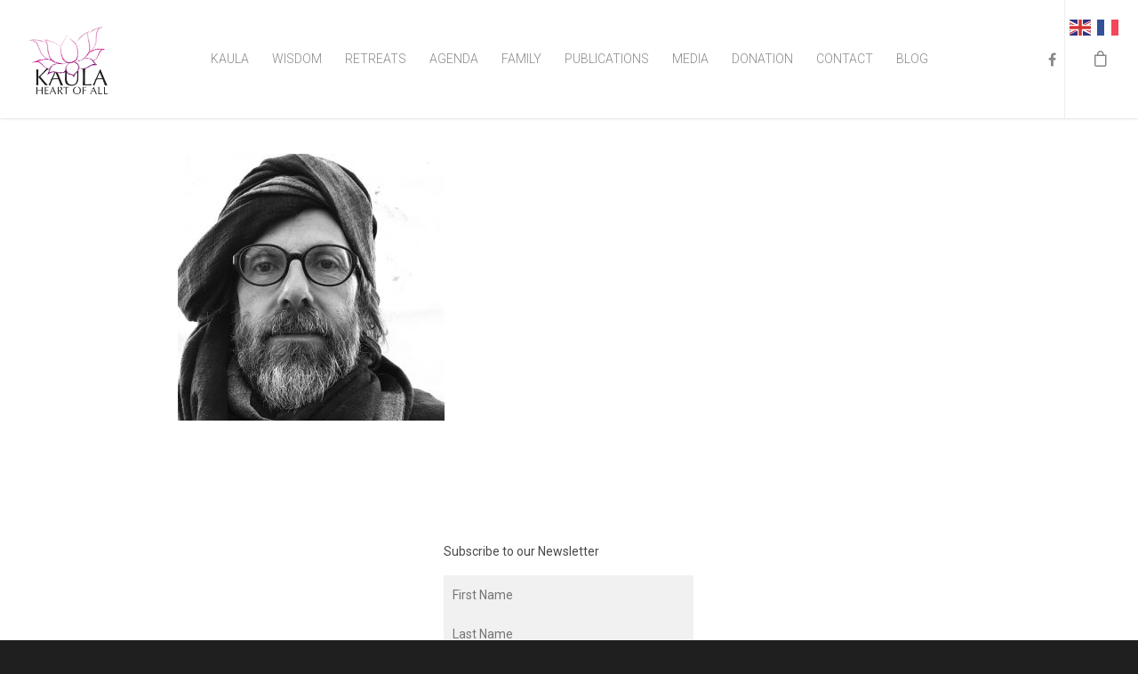

--- FILE ---
content_type: text/html; charset=utf-8
request_url: https://www.google.com/recaptcha/api2/anchor?ar=1&k=6Lfwl2cpAAAAANO2hMMRWF5RjPqJ2HDCTJvhXhBj&co=aHR0cHM6Ly9oZWFydG9mYWxsLmNvbTo0NDM.&hl=en&v=PoyoqOPhxBO7pBk68S4YbpHZ&size=invisible&anchor-ms=20000&execute-ms=30000&cb=gka1hfxzdsft
body_size: 48772
content:
<!DOCTYPE HTML><html dir="ltr" lang="en"><head><meta http-equiv="Content-Type" content="text/html; charset=UTF-8">
<meta http-equiv="X-UA-Compatible" content="IE=edge">
<title>reCAPTCHA</title>
<style type="text/css">
/* cyrillic-ext */
@font-face {
  font-family: 'Roboto';
  font-style: normal;
  font-weight: 400;
  font-stretch: 100%;
  src: url(//fonts.gstatic.com/s/roboto/v48/KFO7CnqEu92Fr1ME7kSn66aGLdTylUAMa3GUBHMdazTgWw.woff2) format('woff2');
  unicode-range: U+0460-052F, U+1C80-1C8A, U+20B4, U+2DE0-2DFF, U+A640-A69F, U+FE2E-FE2F;
}
/* cyrillic */
@font-face {
  font-family: 'Roboto';
  font-style: normal;
  font-weight: 400;
  font-stretch: 100%;
  src: url(//fonts.gstatic.com/s/roboto/v48/KFO7CnqEu92Fr1ME7kSn66aGLdTylUAMa3iUBHMdazTgWw.woff2) format('woff2');
  unicode-range: U+0301, U+0400-045F, U+0490-0491, U+04B0-04B1, U+2116;
}
/* greek-ext */
@font-face {
  font-family: 'Roboto';
  font-style: normal;
  font-weight: 400;
  font-stretch: 100%;
  src: url(//fonts.gstatic.com/s/roboto/v48/KFO7CnqEu92Fr1ME7kSn66aGLdTylUAMa3CUBHMdazTgWw.woff2) format('woff2');
  unicode-range: U+1F00-1FFF;
}
/* greek */
@font-face {
  font-family: 'Roboto';
  font-style: normal;
  font-weight: 400;
  font-stretch: 100%;
  src: url(//fonts.gstatic.com/s/roboto/v48/KFO7CnqEu92Fr1ME7kSn66aGLdTylUAMa3-UBHMdazTgWw.woff2) format('woff2');
  unicode-range: U+0370-0377, U+037A-037F, U+0384-038A, U+038C, U+038E-03A1, U+03A3-03FF;
}
/* math */
@font-face {
  font-family: 'Roboto';
  font-style: normal;
  font-weight: 400;
  font-stretch: 100%;
  src: url(//fonts.gstatic.com/s/roboto/v48/KFO7CnqEu92Fr1ME7kSn66aGLdTylUAMawCUBHMdazTgWw.woff2) format('woff2');
  unicode-range: U+0302-0303, U+0305, U+0307-0308, U+0310, U+0312, U+0315, U+031A, U+0326-0327, U+032C, U+032F-0330, U+0332-0333, U+0338, U+033A, U+0346, U+034D, U+0391-03A1, U+03A3-03A9, U+03B1-03C9, U+03D1, U+03D5-03D6, U+03F0-03F1, U+03F4-03F5, U+2016-2017, U+2034-2038, U+203C, U+2040, U+2043, U+2047, U+2050, U+2057, U+205F, U+2070-2071, U+2074-208E, U+2090-209C, U+20D0-20DC, U+20E1, U+20E5-20EF, U+2100-2112, U+2114-2115, U+2117-2121, U+2123-214F, U+2190, U+2192, U+2194-21AE, U+21B0-21E5, U+21F1-21F2, U+21F4-2211, U+2213-2214, U+2216-22FF, U+2308-230B, U+2310, U+2319, U+231C-2321, U+2336-237A, U+237C, U+2395, U+239B-23B7, U+23D0, U+23DC-23E1, U+2474-2475, U+25AF, U+25B3, U+25B7, U+25BD, U+25C1, U+25CA, U+25CC, U+25FB, U+266D-266F, U+27C0-27FF, U+2900-2AFF, U+2B0E-2B11, U+2B30-2B4C, U+2BFE, U+3030, U+FF5B, U+FF5D, U+1D400-1D7FF, U+1EE00-1EEFF;
}
/* symbols */
@font-face {
  font-family: 'Roboto';
  font-style: normal;
  font-weight: 400;
  font-stretch: 100%;
  src: url(//fonts.gstatic.com/s/roboto/v48/KFO7CnqEu92Fr1ME7kSn66aGLdTylUAMaxKUBHMdazTgWw.woff2) format('woff2');
  unicode-range: U+0001-000C, U+000E-001F, U+007F-009F, U+20DD-20E0, U+20E2-20E4, U+2150-218F, U+2190, U+2192, U+2194-2199, U+21AF, U+21E6-21F0, U+21F3, U+2218-2219, U+2299, U+22C4-22C6, U+2300-243F, U+2440-244A, U+2460-24FF, U+25A0-27BF, U+2800-28FF, U+2921-2922, U+2981, U+29BF, U+29EB, U+2B00-2BFF, U+4DC0-4DFF, U+FFF9-FFFB, U+10140-1018E, U+10190-1019C, U+101A0, U+101D0-101FD, U+102E0-102FB, U+10E60-10E7E, U+1D2C0-1D2D3, U+1D2E0-1D37F, U+1F000-1F0FF, U+1F100-1F1AD, U+1F1E6-1F1FF, U+1F30D-1F30F, U+1F315, U+1F31C, U+1F31E, U+1F320-1F32C, U+1F336, U+1F378, U+1F37D, U+1F382, U+1F393-1F39F, U+1F3A7-1F3A8, U+1F3AC-1F3AF, U+1F3C2, U+1F3C4-1F3C6, U+1F3CA-1F3CE, U+1F3D4-1F3E0, U+1F3ED, U+1F3F1-1F3F3, U+1F3F5-1F3F7, U+1F408, U+1F415, U+1F41F, U+1F426, U+1F43F, U+1F441-1F442, U+1F444, U+1F446-1F449, U+1F44C-1F44E, U+1F453, U+1F46A, U+1F47D, U+1F4A3, U+1F4B0, U+1F4B3, U+1F4B9, U+1F4BB, U+1F4BF, U+1F4C8-1F4CB, U+1F4D6, U+1F4DA, U+1F4DF, U+1F4E3-1F4E6, U+1F4EA-1F4ED, U+1F4F7, U+1F4F9-1F4FB, U+1F4FD-1F4FE, U+1F503, U+1F507-1F50B, U+1F50D, U+1F512-1F513, U+1F53E-1F54A, U+1F54F-1F5FA, U+1F610, U+1F650-1F67F, U+1F687, U+1F68D, U+1F691, U+1F694, U+1F698, U+1F6AD, U+1F6B2, U+1F6B9-1F6BA, U+1F6BC, U+1F6C6-1F6CF, U+1F6D3-1F6D7, U+1F6E0-1F6EA, U+1F6F0-1F6F3, U+1F6F7-1F6FC, U+1F700-1F7FF, U+1F800-1F80B, U+1F810-1F847, U+1F850-1F859, U+1F860-1F887, U+1F890-1F8AD, U+1F8B0-1F8BB, U+1F8C0-1F8C1, U+1F900-1F90B, U+1F93B, U+1F946, U+1F984, U+1F996, U+1F9E9, U+1FA00-1FA6F, U+1FA70-1FA7C, U+1FA80-1FA89, U+1FA8F-1FAC6, U+1FACE-1FADC, U+1FADF-1FAE9, U+1FAF0-1FAF8, U+1FB00-1FBFF;
}
/* vietnamese */
@font-face {
  font-family: 'Roboto';
  font-style: normal;
  font-weight: 400;
  font-stretch: 100%;
  src: url(//fonts.gstatic.com/s/roboto/v48/KFO7CnqEu92Fr1ME7kSn66aGLdTylUAMa3OUBHMdazTgWw.woff2) format('woff2');
  unicode-range: U+0102-0103, U+0110-0111, U+0128-0129, U+0168-0169, U+01A0-01A1, U+01AF-01B0, U+0300-0301, U+0303-0304, U+0308-0309, U+0323, U+0329, U+1EA0-1EF9, U+20AB;
}
/* latin-ext */
@font-face {
  font-family: 'Roboto';
  font-style: normal;
  font-weight: 400;
  font-stretch: 100%;
  src: url(//fonts.gstatic.com/s/roboto/v48/KFO7CnqEu92Fr1ME7kSn66aGLdTylUAMa3KUBHMdazTgWw.woff2) format('woff2');
  unicode-range: U+0100-02BA, U+02BD-02C5, U+02C7-02CC, U+02CE-02D7, U+02DD-02FF, U+0304, U+0308, U+0329, U+1D00-1DBF, U+1E00-1E9F, U+1EF2-1EFF, U+2020, U+20A0-20AB, U+20AD-20C0, U+2113, U+2C60-2C7F, U+A720-A7FF;
}
/* latin */
@font-face {
  font-family: 'Roboto';
  font-style: normal;
  font-weight: 400;
  font-stretch: 100%;
  src: url(//fonts.gstatic.com/s/roboto/v48/KFO7CnqEu92Fr1ME7kSn66aGLdTylUAMa3yUBHMdazQ.woff2) format('woff2');
  unicode-range: U+0000-00FF, U+0131, U+0152-0153, U+02BB-02BC, U+02C6, U+02DA, U+02DC, U+0304, U+0308, U+0329, U+2000-206F, U+20AC, U+2122, U+2191, U+2193, U+2212, U+2215, U+FEFF, U+FFFD;
}
/* cyrillic-ext */
@font-face {
  font-family: 'Roboto';
  font-style: normal;
  font-weight: 500;
  font-stretch: 100%;
  src: url(//fonts.gstatic.com/s/roboto/v48/KFO7CnqEu92Fr1ME7kSn66aGLdTylUAMa3GUBHMdazTgWw.woff2) format('woff2');
  unicode-range: U+0460-052F, U+1C80-1C8A, U+20B4, U+2DE0-2DFF, U+A640-A69F, U+FE2E-FE2F;
}
/* cyrillic */
@font-face {
  font-family: 'Roboto';
  font-style: normal;
  font-weight: 500;
  font-stretch: 100%;
  src: url(//fonts.gstatic.com/s/roboto/v48/KFO7CnqEu92Fr1ME7kSn66aGLdTylUAMa3iUBHMdazTgWw.woff2) format('woff2');
  unicode-range: U+0301, U+0400-045F, U+0490-0491, U+04B0-04B1, U+2116;
}
/* greek-ext */
@font-face {
  font-family: 'Roboto';
  font-style: normal;
  font-weight: 500;
  font-stretch: 100%;
  src: url(//fonts.gstatic.com/s/roboto/v48/KFO7CnqEu92Fr1ME7kSn66aGLdTylUAMa3CUBHMdazTgWw.woff2) format('woff2');
  unicode-range: U+1F00-1FFF;
}
/* greek */
@font-face {
  font-family: 'Roboto';
  font-style: normal;
  font-weight: 500;
  font-stretch: 100%;
  src: url(//fonts.gstatic.com/s/roboto/v48/KFO7CnqEu92Fr1ME7kSn66aGLdTylUAMa3-UBHMdazTgWw.woff2) format('woff2');
  unicode-range: U+0370-0377, U+037A-037F, U+0384-038A, U+038C, U+038E-03A1, U+03A3-03FF;
}
/* math */
@font-face {
  font-family: 'Roboto';
  font-style: normal;
  font-weight: 500;
  font-stretch: 100%;
  src: url(//fonts.gstatic.com/s/roboto/v48/KFO7CnqEu92Fr1ME7kSn66aGLdTylUAMawCUBHMdazTgWw.woff2) format('woff2');
  unicode-range: U+0302-0303, U+0305, U+0307-0308, U+0310, U+0312, U+0315, U+031A, U+0326-0327, U+032C, U+032F-0330, U+0332-0333, U+0338, U+033A, U+0346, U+034D, U+0391-03A1, U+03A3-03A9, U+03B1-03C9, U+03D1, U+03D5-03D6, U+03F0-03F1, U+03F4-03F5, U+2016-2017, U+2034-2038, U+203C, U+2040, U+2043, U+2047, U+2050, U+2057, U+205F, U+2070-2071, U+2074-208E, U+2090-209C, U+20D0-20DC, U+20E1, U+20E5-20EF, U+2100-2112, U+2114-2115, U+2117-2121, U+2123-214F, U+2190, U+2192, U+2194-21AE, U+21B0-21E5, U+21F1-21F2, U+21F4-2211, U+2213-2214, U+2216-22FF, U+2308-230B, U+2310, U+2319, U+231C-2321, U+2336-237A, U+237C, U+2395, U+239B-23B7, U+23D0, U+23DC-23E1, U+2474-2475, U+25AF, U+25B3, U+25B7, U+25BD, U+25C1, U+25CA, U+25CC, U+25FB, U+266D-266F, U+27C0-27FF, U+2900-2AFF, U+2B0E-2B11, U+2B30-2B4C, U+2BFE, U+3030, U+FF5B, U+FF5D, U+1D400-1D7FF, U+1EE00-1EEFF;
}
/* symbols */
@font-face {
  font-family: 'Roboto';
  font-style: normal;
  font-weight: 500;
  font-stretch: 100%;
  src: url(//fonts.gstatic.com/s/roboto/v48/KFO7CnqEu92Fr1ME7kSn66aGLdTylUAMaxKUBHMdazTgWw.woff2) format('woff2');
  unicode-range: U+0001-000C, U+000E-001F, U+007F-009F, U+20DD-20E0, U+20E2-20E4, U+2150-218F, U+2190, U+2192, U+2194-2199, U+21AF, U+21E6-21F0, U+21F3, U+2218-2219, U+2299, U+22C4-22C6, U+2300-243F, U+2440-244A, U+2460-24FF, U+25A0-27BF, U+2800-28FF, U+2921-2922, U+2981, U+29BF, U+29EB, U+2B00-2BFF, U+4DC0-4DFF, U+FFF9-FFFB, U+10140-1018E, U+10190-1019C, U+101A0, U+101D0-101FD, U+102E0-102FB, U+10E60-10E7E, U+1D2C0-1D2D3, U+1D2E0-1D37F, U+1F000-1F0FF, U+1F100-1F1AD, U+1F1E6-1F1FF, U+1F30D-1F30F, U+1F315, U+1F31C, U+1F31E, U+1F320-1F32C, U+1F336, U+1F378, U+1F37D, U+1F382, U+1F393-1F39F, U+1F3A7-1F3A8, U+1F3AC-1F3AF, U+1F3C2, U+1F3C4-1F3C6, U+1F3CA-1F3CE, U+1F3D4-1F3E0, U+1F3ED, U+1F3F1-1F3F3, U+1F3F5-1F3F7, U+1F408, U+1F415, U+1F41F, U+1F426, U+1F43F, U+1F441-1F442, U+1F444, U+1F446-1F449, U+1F44C-1F44E, U+1F453, U+1F46A, U+1F47D, U+1F4A3, U+1F4B0, U+1F4B3, U+1F4B9, U+1F4BB, U+1F4BF, U+1F4C8-1F4CB, U+1F4D6, U+1F4DA, U+1F4DF, U+1F4E3-1F4E6, U+1F4EA-1F4ED, U+1F4F7, U+1F4F9-1F4FB, U+1F4FD-1F4FE, U+1F503, U+1F507-1F50B, U+1F50D, U+1F512-1F513, U+1F53E-1F54A, U+1F54F-1F5FA, U+1F610, U+1F650-1F67F, U+1F687, U+1F68D, U+1F691, U+1F694, U+1F698, U+1F6AD, U+1F6B2, U+1F6B9-1F6BA, U+1F6BC, U+1F6C6-1F6CF, U+1F6D3-1F6D7, U+1F6E0-1F6EA, U+1F6F0-1F6F3, U+1F6F7-1F6FC, U+1F700-1F7FF, U+1F800-1F80B, U+1F810-1F847, U+1F850-1F859, U+1F860-1F887, U+1F890-1F8AD, U+1F8B0-1F8BB, U+1F8C0-1F8C1, U+1F900-1F90B, U+1F93B, U+1F946, U+1F984, U+1F996, U+1F9E9, U+1FA00-1FA6F, U+1FA70-1FA7C, U+1FA80-1FA89, U+1FA8F-1FAC6, U+1FACE-1FADC, U+1FADF-1FAE9, U+1FAF0-1FAF8, U+1FB00-1FBFF;
}
/* vietnamese */
@font-face {
  font-family: 'Roboto';
  font-style: normal;
  font-weight: 500;
  font-stretch: 100%;
  src: url(//fonts.gstatic.com/s/roboto/v48/KFO7CnqEu92Fr1ME7kSn66aGLdTylUAMa3OUBHMdazTgWw.woff2) format('woff2');
  unicode-range: U+0102-0103, U+0110-0111, U+0128-0129, U+0168-0169, U+01A0-01A1, U+01AF-01B0, U+0300-0301, U+0303-0304, U+0308-0309, U+0323, U+0329, U+1EA0-1EF9, U+20AB;
}
/* latin-ext */
@font-face {
  font-family: 'Roboto';
  font-style: normal;
  font-weight: 500;
  font-stretch: 100%;
  src: url(//fonts.gstatic.com/s/roboto/v48/KFO7CnqEu92Fr1ME7kSn66aGLdTylUAMa3KUBHMdazTgWw.woff2) format('woff2');
  unicode-range: U+0100-02BA, U+02BD-02C5, U+02C7-02CC, U+02CE-02D7, U+02DD-02FF, U+0304, U+0308, U+0329, U+1D00-1DBF, U+1E00-1E9F, U+1EF2-1EFF, U+2020, U+20A0-20AB, U+20AD-20C0, U+2113, U+2C60-2C7F, U+A720-A7FF;
}
/* latin */
@font-face {
  font-family: 'Roboto';
  font-style: normal;
  font-weight: 500;
  font-stretch: 100%;
  src: url(//fonts.gstatic.com/s/roboto/v48/KFO7CnqEu92Fr1ME7kSn66aGLdTylUAMa3yUBHMdazQ.woff2) format('woff2');
  unicode-range: U+0000-00FF, U+0131, U+0152-0153, U+02BB-02BC, U+02C6, U+02DA, U+02DC, U+0304, U+0308, U+0329, U+2000-206F, U+20AC, U+2122, U+2191, U+2193, U+2212, U+2215, U+FEFF, U+FFFD;
}
/* cyrillic-ext */
@font-face {
  font-family: 'Roboto';
  font-style: normal;
  font-weight: 900;
  font-stretch: 100%;
  src: url(//fonts.gstatic.com/s/roboto/v48/KFO7CnqEu92Fr1ME7kSn66aGLdTylUAMa3GUBHMdazTgWw.woff2) format('woff2');
  unicode-range: U+0460-052F, U+1C80-1C8A, U+20B4, U+2DE0-2DFF, U+A640-A69F, U+FE2E-FE2F;
}
/* cyrillic */
@font-face {
  font-family: 'Roboto';
  font-style: normal;
  font-weight: 900;
  font-stretch: 100%;
  src: url(//fonts.gstatic.com/s/roboto/v48/KFO7CnqEu92Fr1ME7kSn66aGLdTylUAMa3iUBHMdazTgWw.woff2) format('woff2');
  unicode-range: U+0301, U+0400-045F, U+0490-0491, U+04B0-04B1, U+2116;
}
/* greek-ext */
@font-face {
  font-family: 'Roboto';
  font-style: normal;
  font-weight: 900;
  font-stretch: 100%;
  src: url(//fonts.gstatic.com/s/roboto/v48/KFO7CnqEu92Fr1ME7kSn66aGLdTylUAMa3CUBHMdazTgWw.woff2) format('woff2');
  unicode-range: U+1F00-1FFF;
}
/* greek */
@font-face {
  font-family: 'Roboto';
  font-style: normal;
  font-weight: 900;
  font-stretch: 100%;
  src: url(//fonts.gstatic.com/s/roboto/v48/KFO7CnqEu92Fr1ME7kSn66aGLdTylUAMa3-UBHMdazTgWw.woff2) format('woff2');
  unicode-range: U+0370-0377, U+037A-037F, U+0384-038A, U+038C, U+038E-03A1, U+03A3-03FF;
}
/* math */
@font-face {
  font-family: 'Roboto';
  font-style: normal;
  font-weight: 900;
  font-stretch: 100%;
  src: url(//fonts.gstatic.com/s/roboto/v48/KFO7CnqEu92Fr1ME7kSn66aGLdTylUAMawCUBHMdazTgWw.woff2) format('woff2');
  unicode-range: U+0302-0303, U+0305, U+0307-0308, U+0310, U+0312, U+0315, U+031A, U+0326-0327, U+032C, U+032F-0330, U+0332-0333, U+0338, U+033A, U+0346, U+034D, U+0391-03A1, U+03A3-03A9, U+03B1-03C9, U+03D1, U+03D5-03D6, U+03F0-03F1, U+03F4-03F5, U+2016-2017, U+2034-2038, U+203C, U+2040, U+2043, U+2047, U+2050, U+2057, U+205F, U+2070-2071, U+2074-208E, U+2090-209C, U+20D0-20DC, U+20E1, U+20E5-20EF, U+2100-2112, U+2114-2115, U+2117-2121, U+2123-214F, U+2190, U+2192, U+2194-21AE, U+21B0-21E5, U+21F1-21F2, U+21F4-2211, U+2213-2214, U+2216-22FF, U+2308-230B, U+2310, U+2319, U+231C-2321, U+2336-237A, U+237C, U+2395, U+239B-23B7, U+23D0, U+23DC-23E1, U+2474-2475, U+25AF, U+25B3, U+25B7, U+25BD, U+25C1, U+25CA, U+25CC, U+25FB, U+266D-266F, U+27C0-27FF, U+2900-2AFF, U+2B0E-2B11, U+2B30-2B4C, U+2BFE, U+3030, U+FF5B, U+FF5D, U+1D400-1D7FF, U+1EE00-1EEFF;
}
/* symbols */
@font-face {
  font-family: 'Roboto';
  font-style: normal;
  font-weight: 900;
  font-stretch: 100%;
  src: url(//fonts.gstatic.com/s/roboto/v48/KFO7CnqEu92Fr1ME7kSn66aGLdTylUAMaxKUBHMdazTgWw.woff2) format('woff2');
  unicode-range: U+0001-000C, U+000E-001F, U+007F-009F, U+20DD-20E0, U+20E2-20E4, U+2150-218F, U+2190, U+2192, U+2194-2199, U+21AF, U+21E6-21F0, U+21F3, U+2218-2219, U+2299, U+22C4-22C6, U+2300-243F, U+2440-244A, U+2460-24FF, U+25A0-27BF, U+2800-28FF, U+2921-2922, U+2981, U+29BF, U+29EB, U+2B00-2BFF, U+4DC0-4DFF, U+FFF9-FFFB, U+10140-1018E, U+10190-1019C, U+101A0, U+101D0-101FD, U+102E0-102FB, U+10E60-10E7E, U+1D2C0-1D2D3, U+1D2E0-1D37F, U+1F000-1F0FF, U+1F100-1F1AD, U+1F1E6-1F1FF, U+1F30D-1F30F, U+1F315, U+1F31C, U+1F31E, U+1F320-1F32C, U+1F336, U+1F378, U+1F37D, U+1F382, U+1F393-1F39F, U+1F3A7-1F3A8, U+1F3AC-1F3AF, U+1F3C2, U+1F3C4-1F3C6, U+1F3CA-1F3CE, U+1F3D4-1F3E0, U+1F3ED, U+1F3F1-1F3F3, U+1F3F5-1F3F7, U+1F408, U+1F415, U+1F41F, U+1F426, U+1F43F, U+1F441-1F442, U+1F444, U+1F446-1F449, U+1F44C-1F44E, U+1F453, U+1F46A, U+1F47D, U+1F4A3, U+1F4B0, U+1F4B3, U+1F4B9, U+1F4BB, U+1F4BF, U+1F4C8-1F4CB, U+1F4D6, U+1F4DA, U+1F4DF, U+1F4E3-1F4E6, U+1F4EA-1F4ED, U+1F4F7, U+1F4F9-1F4FB, U+1F4FD-1F4FE, U+1F503, U+1F507-1F50B, U+1F50D, U+1F512-1F513, U+1F53E-1F54A, U+1F54F-1F5FA, U+1F610, U+1F650-1F67F, U+1F687, U+1F68D, U+1F691, U+1F694, U+1F698, U+1F6AD, U+1F6B2, U+1F6B9-1F6BA, U+1F6BC, U+1F6C6-1F6CF, U+1F6D3-1F6D7, U+1F6E0-1F6EA, U+1F6F0-1F6F3, U+1F6F7-1F6FC, U+1F700-1F7FF, U+1F800-1F80B, U+1F810-1F847, U+1F850-1F859, U+1F860-1F887, U+1F890-1F8AD, U+1F8B0-1F8BB, U+1F8C0-1F8C1, U+1F900-1F90B, U+1F93B, U+1F946, U+1F984, U+1F996, U+1F9E9, U+1FA00-1FA6F, U+1FA70-1FA7C, U+1FA80-1FA89, U+1FA8F-1FAC6, U+1FACE-1FADC, U+1FADF-1FAE9, U+1FAF0-1FAF8, U+1FB00-1FBFF;
}
/* vietnamese */
@font-face {
  font-family: 'Roboto';
  font-style: normal;
  font-weight: 900;
  font-stretch: 100%;
  src: url(//fonts.gstatic.com/s/roboto/v48/KFO7CnqEu92Fr1ME7kSn66aGLdTylUAMa3OUBHMdazTgWw.woff2) format('woff2');
  unicode-range: U+0102-0103, U+0110-0111, U+0128-0129, U+0168-0169, U+01A0-01A1, U+01AF-01B0, U+0300-0301, U+0303-0304, U+0308-0309, U+0323, U+0329, U+1EA0-1EF9, U+20AB;
}
/* latin-ext */
@font-face {
  font-family: 'Roboto';
  font-style: normal;
  font-weight: 900;
  font-stretch: 100%;
  src: url(//fonts.gstatic.com/s/roboto/v48/KFO7CnqEu92Fr1ME7kSn66aGLdTylUAMa3KUBHMdazTgWw.woff2) format('woff2');
  unicode-range: U+0100-02BA, U+02BD-02C5, U+02C7-02CC, U+02CE-02D7, U+02DD-02FF, U+0304, U+0308, U+0329, U+1D00-1DBF, U+1E00-1E9F, U+1EF2-1EFF, U+2020, U+20A0-20AB, U+20AD-20C0, U+2113, U+2C60-2C7F, U+A720-A7FF;
}
/* latin */
@font-face {
  font-family: 'Roboto';
  font-style: normal;
  font-weight: 900;
  font-stretch: 100%;
  src: url(//fonts.gstatic.com/s/roboto/v48/KFO7CnqEu92Fr1ME7kSn66aGLdTylUAMa3yUBHMdazQ.woff2) format('woff2');
  unicode-range: U+0000-00FF, U+0131, U+0152-0153, U+02BB-02BC, U+02C6, U+02DA, U+02DC, U+0304, U+0308, U+0329, U+2000-206F, U+20AC, U+2122, U+2191, U+2193, U+2212, U+2215, U+FEFF, U+FFFD;
}

</style>
<link rel="stylesheet" type="text/css" href="https://www.gstatic.com/recaptcha/releases/PoyoqOPhxBO7pBk68S4YbpHZ/styles__ltr.css">
<script nonce="oyZ4EU5kmtjPaENCUCA3SA" type="text/javascript">window['__recaptcha_api'] = 'https://www.google.com/recaptcha/api2/';</script>
<script type="text/javascript" src="https://www.gstatic.com/recaptcha/releases/PoyoqOPhxBO7pBk68S4YbpHZ/recaptcha__en.js" nonce="oyZ4EU5kmtjPaENCUCA3SA">
      
    </script></head>
<body><div id="rc-anchor-alert" class="rc-anchor-alert"></div>
<input type="hidden" id="recaptcha-token" value="[base64]">
<script type="text/javascript" nonce="oyZ4EU5kmtjPaENCUCA3SA">
      recaptcha.anchor.Main.init("[\x22ainput\x22,[\x22bgdata\x22,\x22\x22,\[base64]/[base64]/[base64]/[base64]/[base64]/UltsKytdPUU6KEU8MjA0OD9SW2wrK109RT4+NnwxOTI6KChFJjY0NTEyKT09NTUyOTYmJk0rMTxjLmxlbmd0aCYmKGMuY2hhckNvZGVBdChNKzEpJjY0NTEyKT09NTYzMjA/[base64]/[base64]/[base64]/[base64]/[base64]/[base64]/[base64]\x22,\[base64]\\u003d\\u003d\x22,\x22UQbCq8K+VHnDp1gpR8KLU8Omw6MEw45xCjF3wqFlw689aMO4D8KpwoJSCsO9w7TCjMK9LS1Ow75lw5XDhDN3w6zDi8K0HQHDkMKGw44HPcOtHMKHwqfDlcOeOsOiVSxtwpQoLsO8RMKqw5rDvi59wohnCyZJwoXDl8KHIsOzwowYw5TDlsOzwp/CiyxcL8KgfsOVPhHDnmHCrsOAwqjDo8Klwr7DscO2GH59wp5nRAhUWsOpSSbChcO1dcK+UsKLw7bCunLDiSQYwoZ0w4howrzDuVpCDsOewpHDm0tIw41jAMK6wpLCpMOgw6ZpOsKmNDNUwrvDqcKVZ8K/[base64]/w74Vwo96ESFYR8KGSBbDjMOBw6/Ct8KPwqbDksOVwpfCuyvCnsOKBDLCrRs9Bkd+wpvDlcOUKcKsGMKhIFvDsMKCw681WMKuAl9rWcK7dcKnQAvCrXDDjsO5wpvDncO9dsOgwp7DvMKKw7DDh0IUw4Ydw7YzF244dgRZwrXDg27CgHLCiDbDvD/DiGfDrCXDkcOAw4IPJUjCgWJDLMOmwpcmwqbDqcK/[base64]/Dp0TCpWrClcOoVSdudCEDw7vDi3l6IcKzwp5EwrYpwoHDjk/DkMOyM8KKSMKLO8OQwoAjwpgJSmUGPHpRwoEYw401w6M3Ww/DkcKmesOdw4hSwrDCh8Klw6PCiEhUwqzCi8K9OMKkwrLCmcKvBVbClUDDuMKbwr/DrsKabMO/ASjCj8Kzwp7Dkj7Cm8OvPSjCvsKLfGMow7E8w5DDmXDDuWPDgMKsw5oTLULDvHHDo8K9bsO9DcKyZMO1WQPDuFRtwpp1T8OuNjdTRyAcwqLCjcKePUXDpMOqw4nDusOwVWErVQzDqsOHR8OcAX9UOnhrwofCqjFYw4jCucO/KwYKw77Cg8K3w71jw7Q/w6XCrWhMw5wlODp0w5zDucOWwqnDsU7DlT1qXMKef8OCwqDDpsOJw49zIUdUTDo5d8OucsKKFMO8MwTCkMOWOMKndsKowq7DqyrCrh4dSmsFw7rDrcOiBAjCqMKMClvClMK6RhzChT7DqUfDgTbCosKIw6oIw5/[base64]/DtcOZw749wrjDpsK9NsK5J8KyShN2wooKLTTDu8KjBwxlwqLCosKtVsK3OzTCi1zCoCEvYMKuaMOBZMO7TcO7DcOPM8KIw7bCkx/DilrDmcKqTWXCrVXCncKRY8KDwr/DrsOWw6NKwqLCu28iAG3DsMK/w57DmDvDtMK/wogDBMKwD8K9SMKnwqZhw6nDhjbDrV7Cui7DoSfDmEjCpMOhwq8uw6HCn8ORw6dQwrhRw7gUwqIpwqTCk8OWQ0nDkDDCjX3CssKIfsK8WMKxLsKbYcOyDsOZBCh4Hy3CisO9TMOYwqEFbRcyBMKywr5oD8K2IsO4CcKowo7Dp8O6wo4mWMOKC3rCiD/Dv3/CiWDCuBdmwoEXZHUAUsO4w7rDkmTCnAoBw5TCp2nDhMKxRsOGwqwqwqPDv8KXw6kIwprCisOhw6JOw50ywrjDmMO1w6nCphHDlzzChMO+XhrCnMKvG8OGwpfCkG7DicK+w6hbWcKyw488KcO/WcKOwqQ0AcKiw4PDm8OUWh7Ci13DlHAJwoEPf1RmBjrDuVHCrMOePQ13w4kMwrN9w53DtcKaw7wgPsKqw59bwp4hwpfCkR/DgXPCmsKLw5fDmnnCu8OuwpXCjgbCnsOAacK2HRHCswzCo2HCtsOCElJtwoXDl8Ofw4x6eiZswqfDt3HDtsKXWxHCnsOgw4LCk8K2wpHChsKcwpsYwoHCom3CpQ/CiHbDiMKKEz/[base64]/YD7CpC/CucOvw7HDigXDmEZqwox3cT0CDVxLLcK1wqrCpDzCjT3DssO1w4Y1wrxcwpMFbcKEbMOpw74/ADswX2PDp2w3S8O4wqwEwp3Cg8OpbMKTwq3ChMOhwq3CusONDMK/wqleTMOPwqPCtMOOwr/CqcOFw7U+VMKlcMKRwpfDk8KBw5wcwpTDvMOWGQ95MEV6wqxaEE9Iw7ZEwqoWGCjCrMKhw6Yxwr9PZ2PCmsKFUSbCuzA8wp7ClcKjeQ/Doj8Nwq7Di8Kkw4nDi8OIwr83woZfPnESecO4w7DCuR/Cq3UTbinDj8K3ZcKYw6DDgMKowrDCg8KDw4bCuyV1wqJgIcKZS8O2w5nCqyQ5wqw5asKINcOAw43DpMONwoB7H8KtwoozAcKraTF2w6XCgcOAwrfDsCA6T1VMa8KKwpLDoyR6w5UXWcO4wo8zScKBw53CokRmw55Aw7F9w5t9wqLCiB7Dk8KJHD/DuFrDrcKFSxnCusK3ORXCisOhJHAAw6nDq0nDncOuC8K5bx3Dp8K6w4PCr8OGwpnDnEtGaGQNHsKqTVAKwqN/UMOuwqVNEVlkw4PCqj8OOD9qw5DDm8OwGsOfw45Jw4UrwoUxwqfCgX9mPDJ4Hy5SLmfCosOJWSVVJVHDo3XDj0LDq8O9BnVEFE8FZcK0w4XDrEhMJDApw4vDusOCNsOzw6IoRsO+IXYTOU/CjsKLJhXDkhVJSsKsw7nCusKgNsKmHMKdDT7CscOew4bDnGLDgHx9F8O/wrnDnsKMw7Ycw65dw4LDm1HCiz03HcKRw5rCrcKMc0kkbsOtw5YIwoHCp2bCn8KIFF8Nw5U5w6plTcKYEDMTYcOXC8K/wqDCqDdQw65Bw6fDqkwhwq4Zw4LDmsK1ecKvw7PDhyhiw45UNzYsw6DDp8Kgw7nCisKcRAjDiUTCk8OFQCEzdlHDscKePsO+XAhMFA80U1vDn8OLBF8DCUpawo3DigHCv8Krw7pBw6rCv302wpE1wpZ+d1LDtcOHI8O/wqbChMKsVMO4TcOEPhciGRB4EhxZwrXCnkbCsl8nOBHCp8O/AUDCrsKfXHrDk10yd8OWTi3Cg8OUwoHDrR9MSsK+aMO8wphLwqjCrcOiWT8/wqHDo8Oswrc2SwPCjMKIw7pTw4/CnMOxHMOSTxQIwqTCncOwwrN6wqDCs37DtzFYWcKGwqgXHFs+OMKMB8OWwoXDk8Oaw7rDoMK0wrNZwp/ClsKlAcOpJsKYdTbCmcKywpN4wpVSwrIFS17CtjPCkXl9ZMKSSlTCgsKadMKCWCzDhcOLIsK6BUHDrMOaJjDDthPCrcOHHMKdZyjChcKpOV0Qay5kesOZYi1Pwr8PUMKFw4ptw6rCsEYVwr3CssKGw7/DgMK6HcOdKgIZYUgRX3zDg8OPABhlMsK2KwfCosKjw6/DoFMSw6XDi8ORRSElwrEQL8OMdcKwaAjCs8KYwosYEkbDp8OIBcK9w5EYw4HDv0rCsxnDnV5zwrtHw7/CicOiwq5JDDPDtsKfwrnDng0ow6zDm8OMXsOaw4TDmk/Dh8OYw4zDsMK9wqbCl8O2wo3DpW/DscOKw6d/Rjx5wrjCvcOqw6fDlwghKDLCvktnQ8Kxc8K+w5bDj8OywpxVwr9sPMOadw/ChyvDsH3CgsKDIcONw7RhPsK7WcOuwrjCt8OjGcOOXsKRw4nCvUgQIcKsKRzCslzCtVTDg14Sw78kL37DscKKwqLDmcKTG8ORJMKyO8OWQsOgJSIEw6IZBFQnw5/DvcOWMRHDhcKcJMOTwpEmwqUnd8OtwpbDm8OkFcONPH3DocK/[base64]/dAQqCcOrwqoewr/Ds8O9w4dKwpDDtAsAwrrCmgzCtcKCwox2RhzCu3bChSLCpDXDpcOhwphowrjCjXR1JcKSVi3DnTtzJQTCkzDDp8Otwr/Cm8OAwpDDvynCp1wKAsOlwoLCkcOwYcKaw6RfwofDpMKEwoxMwpcTw6FjKcO6wrpydcOfwqk/w5tyY8Kyw7trw6HCj353wrjDkcOzXXTCtTpPcT7DgMOzf8O1w6TCvcKCwqkzGzXDlMKNw4DClMO8dcKlKUXCuWsPw4N2w4/CrsKzwozCksKwd8KCw71vwoYvwqfCsMO+WhlfeH4GwpBgwoxewp/Cv8KAwo7Dl1vDrjPDtMKpE1zCjsKsWMKWcMKgHMKQXAnDhcOmwrc5wqTCp25UGCPCncKXw7soS8KgVlLDiTbDrWc+wrFVUQhvw6subcOiAHXCmCHCpsOKw5oiwpMbw5DChXfCqMOywpluw7VZwpR8w7o8QC/DgcK6w4YAG8OgYMOhwoUGYw1waAEJAMKkw5c/w5zCnX4Owr3DjGgYZMKgAcKMacKfUsKYw4B2N8OQw6oRw5zDoQljwowEDsK6wqgsJX10wqM8IkTDmWZGwrJUB8Oww77ChsK2E2lYwroNP2HDvR3DvcKvwoA6w7d1w73DnXHCscOgwpvDncO7Xwcrw6XCv0nCncOvTDLDmMOVO8K/wrTCjifCmcOICMOrGUDDmXZtw7fDscKUaMOzwqfCtMOVw6/DthdWw7nCiTslwqBRwqkWwrLCiMOdF0/DjXhnbSskIh9/KcOAwrdzW8Ofwq87wrTDnsKBG8KJwoZaEg0vw4pqFzMUw6IcO8OOAS0/wpXDtcKvwrkQcsO3acOQw6nChMKdwoVUwoDDpMO5CcKQwp/Dg1/DgixXL8KdAQfDpCbCsEAOHVXDvsK8w7YRw6p4fMOiYxXClsOjw7nDlMK+a2rDqcKKwrt9wp5qDwNpF8ODcgxlw7PCvMOFVC4UZGR9LcKqUsOqPBDCsDofC8KjJcOpTQYiw4TDpsKOM8OJw4FbKkvDpmQibkXDocOew6fDoT7CrjbDvk/CgsO4FQkpT8KGTQdBwpkDwpvClcOhJsKBFsO8IgdywqrCu30UJsOJw5zDmMOadcKfw5zDscKKZX8HN8KFA8OcwrPCn2/DpcKvNUHCr8O9bQnDg8OGVh4cwppZwo8/woHCnnfDiMO5w50cJ8OPU8OxbMKLTsOZGsOAesKRCsKvw68wwrMlwrwwwo5ARMKzVFrClsKyMy80bQUvRsOjbMKyE8KBwoBOTELCsGnCuH/DgsO7wopqZ0vDusKbwpjDocOSwoXCi8KOw6J7T8OANDIyw4rCt8O8YlbCgH1YNsKNLzHDqcOMwpdrDcK+wqhmw4LDusO8FhERw7/CvsK7In03w5XDkh/DhFXDp8OeCcOnYRgQw5vCuxnDrTnDriFgw6lwE8O3wqrDlwlNw7ZGwoAJVMOVwoEvGgHDuz/DksKjwqFWMMKLw4ZDw6xuwoJjw7VSwo42w5nCm8KMCkPDi3d3w6xqwqzDolvDtgtXw5V/wotDw58uwprDoQUpTcK3BsOCw4nCqsK3wrddwqbCpsK3wrfDsiQaw6QnwrzDtizDpSzDhEDDtCPClMO0w7bCgsOIAUAaw6wtwoDCnlXCgMK/w6PDmht/flfDusOgGy85CcKqXSgow57DqzHCmcKtBFXCgsK/d8O1wojDicO4w6/CisOjwpDDjhVqwp0NGcOww5IVwr9UwpLCnDjCk8KDUj/DtcOWMU/CnMOTb3kjPsKJTMOwwofCiMOvwqjDq1wtclvDlcKZwpVcwrnDoHrCuMKrw77DkcOJwogow5DDrMK+RzvDsw5FUB3DrBwGw4x1Gg7DjTnCgsOtfS/[base64]/[base64]/Cv1xNw5FTw4rCtQvDn8KmEsOowpLDnsO4wrzCuidKw4jDgQVUw7TCqcOmworCtl9CwrfCqzXCgcKRL8Kowr3Csk4HwowifmjCu8KkwqBGwptCV2VQw4XDvmomwrZVwrHDiTc5Hitjw788wojCkX8Owq1Ww6/[base64]/Dji7DnMKuV8Kow5c2RMKVw6jDk8KvXgjCi0vCj8KUNcKQw4XChy/CmQERK8OlL8KKwrnDq2TDmcKcwo/Co8KKwoYADTvCnMKaF244SsKcwooRw54Sw7fCpVpow6o7wp/Cgxo3TF0bGzrCrsOyf8KxJTlQw51KUMKRwrgnTcKuw6YWw63Djlo/[base64]/[base64]/DocOfK8Kiwr8UNMOFFcOHwp/CpkPCiw5nEsKZwqc0AmRpbEQRGMOrW2nDpcOpw6k/[base64]/woULwqUxXMKQw5NVwovDiMKHJioaWmw5QA8gAy3DpMOVBXxSw4vCj8O7w7DDisOww7x2w7nCucODw4fDssOTLEtZw7lnBsOow43DuB/Do8K+w4JmwpprNcOQF8K+SELDvMKvwrPDtEwpQRUnw48UasKsw5rChMO/Yi1Xw4xXPsO2LVzDrcK4wrt2T8OtKgbCkMKeAcKyEnsbTsKGPyU4ES0+w5fDs8OwEMKIwrJgRFvChjzCuMOkFj40w5kgHcO6MhDDn8KxURxew4jDm8KGEUNsBsK+wp1WPDlXL8KFTnfCj27DlDFcW3/DoSB8w6dywqYhDzgAR3vDkcOywo1rQsOmKiZZKsK/U2RYw7NQwprCkzdPVU7DqCHDj8KDIMKKwrjCqnZAVMOFwpx+W8KvIB7DtFgTBmgkOH3DtcOdw5fDn8KlwpXDuMOnUMKdQGAGw7/CgUVowpY8b8KXem3Cr8Kdwr3CpsOgw6XDnMOJNsKVDcO7w6jChy7CrsK6w7BSZxRvwpzCncONfMOOZsKTHcK/w6osE19HbjNaUWrDlgzDmnfClsKFw7XCr1TDmcKSbMKNeMOvHCYfwpNJIwxZwoI1w67ClsOSwqguUQPCvcK6wo7DiU7CtMOtwoJLO8O4wrs/[base64]/CqizDl8K3QMKsH3YjwoN/JGjCusKjEMK4w7QWw7kNw7cSwoTDvsKhwqvDlGo5DHfDrcOOw6DDosOQwr7CtxhswoxMw6fDmlDCuMO1fsKXwqbDh8KzfsOvXFUoFcORwqPDkwHDosOESMOIw7FEwpAzwprDosOvw7/DvEjCnMKgFsOswrXDssKkMMKDw44Ew4k6w45QMcKEwoFawrIXSnTClFnDt8O8Y8OTwpzDgBXCuRRxIm/[base64]/CjsOWN3jDl8O7wqzDojVIw6Q5wqh/w6xrSysUw6PDmcOSTQB7wpxlTxADP8KjbMKowrIKLjDDpcK9RSfCt2picMOkJkjDisO6CMKaCw47RBHCr8OmQidIw57CgVfDicONAyDDhcKnSn5mw6NFwp9Iw6wPwoBZXMOsclnDl8OEZ8OgES8YwpnCigTDj8OGw5UGw4I1QcO/w7Zlw4dTwqTDoMOzwqw1G35yw7nDi8Kyf8KMZBPCki1CwrPCg8Kuw54GDQdXw5zDpcOxdR1SwqnDvcK0ZsO4w7jDtkJjXWPCgsOUV8KQw7DDpSrCqMOKwrvCi8OgRlJZTsKmwp80wqbCg8Kpwq3ChyrDksOvwp51a8OCwotXGcOdwr1tK8O/R8KuwoV5bcKPZMObw5HDoyYdwrZcw54kwpZfQMO6w59Hw7xGw5JJwqDCk8OqwqJaDG7DhMKVw584e8K1w4oxw7g5wrHCnHvChm1bw5XDjsKvw4B9w7s7C8K4XMO8w4PClgbDhXLDtnvDjcKcaMO/[base64]/[base64]/Cm0bCqMK0SlAuZ3zDjMOpZMK0Ok0TeBgpw6xcwq9ubMOhw7c8Z0sjHMOJQsOcw5jDjBDCvcO7wpHCjgPDixfDpcKaDMO2wol0WsKAVMK7aBDDuMKUwqPDoyd5wqXDgMKbfW3Du8K1wrLCh1TDuMKmekMKw6F/OMOJwqMyw7nDvBjDvCM8YsOfwpg/F8KxelTCjDVLw7XCicOOPMKRwo/[base64]/DncKffMO7wrfDgyjCicK6D8OBwqzDonrCmTfCksOLwp8VwqHDil3ClcKPW8K1FDvDkcOnXsOnIsOsw49Tw61SwqkVRTrCoVHCpy/Cl8OxLWlAIBzCm1IAwowmeSTCocK0YRssFsKzw6BPwq/ClFrDhsKqw6Vzw7/[base64]/[base64]/w4nCgcOmwqxYw7PCuSsKahl/[base64]/DscKGJHbDi8OHwpfCqmJ8A2/[base64]/w5JJeGpYw7YNwoHCoMKzw4fDkMO3anNvw73CjMOXw61fFcKBBgzCjMObw40Xw5gDVGDDr8OjIjgELQfDtSfDhQMww54wwoccMcOjwoNwIcO9w5YDUMOmw4kVLF4yKCpSwobCgUg/fHXDm1gXXcKpbARxL15+IhdzNcK0w4PDo8KvwrB6w4YEasKzCsOWwr9/[base64]/Dm3F/UlnDncKXOMKGDWEqw7TDqmssdAfCtsKjwqw8SsOfUCdJFn1XwplCwo3Ck8OGw7LCtDsJw4jCmcO9w4TCrhIYRC8awoTDhXZfwp0FFsKybMOtQzRww5fDm8OmciFyayzDvsOQAyzCtsOYURFHdSUGw5pCNnnDrMKxbcKuwq9+woDDs8OOfgjCjDl4UQNAPcK/[base64]/DnFhaM8KOw7UxT8OlwrNBW8K0wrPCjmQVbAtpGS0yFcKfw4rDmcK5X8KSw6FGw57CkjHCmCpKw5rCgXvDjsK5woYGwo/DrUzCtRBuwqciw5rDkyotwqkYw7zCiEzChSlIHD5WUS5awo/CiMONE8KrZRwUZMOmwofDisOJw7XDrcKHwrI3By/Ci2Ilw7wCGsOywpvDjhHDsMK9w6NTwpLCg8KyJQbCgcKjwrLCun8hT3PCgsOhw6FiODIfT8O4w6fDjcKQCm4Qwr3Cm8O0w6DCusKNwqYrQsOXSsOrw7s4w4TDu0RfFiBzNcOiQTvCl8O0aWJQwrfCjsKbw75qIxPCjnrCmcK/BsO8bUPCs0ZbwoIMEmPCisO2TcKPO2x8f8K7NFBKwrAYw57Ch8OHaznCumhlw4LDt8ORwpMBwq/[base64]/w6Qke8KPwppMwo/[base64]/CjGFwcUB0wrXDnMK4wpRvw70yWWEow4zDrnvDmcOEWWrCs8Oew6/CvBDClX/DpMKxJsKfb8O4X8Klw6FFwpUKC0/ClcOtXcO+EG5ybsKAPsKBw6HCpMOjw7FqSEHCnMOlwplhFMKUw5fCs3vDiUpnwokww5ADwobCrUlMw5TCol7Dp8OufVQkEmIgw5vDpXkjwohoOCc9byVXwrZSw73CrwTDrifCl1Mnw7M4wqgXw5RXT8KKBmvDqx/Dv8KcwpJ1FHEywofClionecKzdcOgCMOuME13D8OvPikKw6cMwoxAV8K6wpjCqsKFS8OVw5rDu0JaPEvCg1DDgMKhYGXDusOdCSkuZ8Oqw5oTZ0DDgB/DpDPDkcKkVWTCl8OQwqE9Ez4EA2LDo1/CjMO/N25Qw4hXMTLDrMK8w5BWw446fcOaw5stwrrCosOCw4U9MlhddRrDn8KhCDbCt8Ksw7XCv8KWw5AfOcOIWFpnWhjDpsOUwrNTE3PCvcK/wo59Vzh5wp0eNV7DgSPCgWU9w7zDgkPCvsKyGMK6w7Udw4kIHBAOQTdbw5HDsh9tw47CpB/CgQk4XDHCv8KxTXrCssK0TcOtw4JAwp/Cj2I+wrxDw4cFw4zCoMOGXVnCpcKZw6jDohXDlsOyw4XDrsK2A8Ktw7nCs2cHMMOIwotlOkZSwoLCmgTCpHRcLx3CuQfCoxVFb8OmUCwswp9Iw5BfwqjDnB/DrjHDiMOxensTTMKqd0zDplUze1trw5nCtcKxFxNMb8KLecKmw7Qdw6DDnsOyw5pAYw45GgksBcO2NsKAYcKVWgfCinHClUHDrl0NDXcjw6xOHnjCt2YaJsOWwqEXZ8Oxw5Niwr1Cw6HCvsKBwqTDhRrDgWHCoRROwrFQwpnCusO9w7DCnTgawpPDj07Co8OYw6k/w6nCsFPCthBSfUcsACPCmcKBwrVVwqXDuAzDm8OCwpoCwpfDlcKVPcK0KMOhSmDCjyoSw4TCo8O7wpbDtMO2AcKrFyIcwq9yGl/[base64]/DkMKuQcKSOcKoZw9Zw4w6biY5bcOwPlZfKB7CucKbw4IOU3J+ZMKqw47CrnAYFR9eNMKRw5zCgsOYw7fDmsK0K8Odw4zDg8K2a0jCiMOTw47CgMKpwrZ8VsOqwr/Cik3DjzPDh8Oaw5bDuV/CsHx2KUQSw6MwcMOpOMKowptIw6gZwpzDuMO/w6wPw4HDkkQFw5YzYMO+JynDrgJfw6p2wrd1VTPCtw8ewowMaMOowqVbFcOTwo83w6QRQsOdQmw4AcKEAMK6fhsdwqpvdyTDrMOfDcOsw6bCrQXDjGnCpMOsw6/[base64]/DnjrDo03DucKDeVnClmvCksOkGcKJw6QzU8KBKxzDnMK7w7/DkkLDun3DiXsRwrzCnUbDqcOSPcOLeRFaMlrCn8KMwqJ/w5Riw55Iw47Dm8K6csKtLMKTwqlnKD9dUcOhFXIvw7EeH00BwoQWwq5JbgcHAwtRwqfDiCXDgnTDvsOiwrI+w5zClh/Dn8O6EXrDpHBxwpfCiABITRjDhApCw4bDuVoywpXDp8OIw7rDpx3ChwPCg1xxXh07w5vDtmUEwoTCmMK8wp/Dsn99wqlYTVbCvS1uwpHDj8OAFj7CqcKzaiHCuzjCi8Krw6HCssKRw7HDncOsVTPCgMKuEHZ3GsKRwo/DvmUXa0whUcKaOcKKZFvCiFrCpsKMX3jDg8OwKsOWJcOVwqUmWsKmbsO5BmJRBcKkw7NvQBHCosOZcsOpSMO9U1/[base64]/wrvDrsOAw73CqQHDjsO3w6MFwpTDp8Kiw6BHAwrDr8KTYMK2LcKtQ8KVC8K3McKtVQtTTT/Ck2HCvsOnSmjCgcKBw7HCosOHw5HClTnCvg40w6nDhV0DGg3DiHx+w4/CuWzDshYOI1XDmDtTM8KWw50pKGTCq8OAPMOfwq/[base64]/Dilc+cGZ7HB9WwpFLRB1jw5/Cnwx+VWLDimTCqMOjwoZpwqnDvsOxSMKFwrkwwqTDsiYqwrHCnRnCk1cmw4E5w5MSesKmRcO8Y8K/wq11w7rChlAgwrrDhR4Ww78Iw7FNYMO6w58BIsKjcsOzwoNtLMKAZUjCqgbDnMKYw6xmGcOtwqrCmHbCo8OOLsOlBsK6w7kVBRFowqVCwp/Cr8OAwqFYw7FSGG0ZARLCg8OyX8KfwrvDqsKzwqBhw7hUMMKeRGHCgsKFwpvCsMO2wq8GFsKHczDCnMKLwrjDviZiLMODHwzDhiXCo8O6BDgnw5RNTsOuwrnCjSAoNUg2wojDlCDCiMKQw47CtyHCmcOEKzbDsVs1w7d/w4TClkvDoMO8woPCnsKyd0I7FsOlU30Qw63Dk8OkaQ0Cw6cwwpzCucOcfFwKWMOAw6QMecKaNnZyw5nCkMOYw4NdQ8KnPsKXwpg8wq4LO8OUwpgqw5vClcKhKnbChsO+w6F8wrA8w5HCisK0d3N/WcKOMMKDTSjDvgPDt8Onw7YMwrc4woTCmXp5d3XCnsO3wqLDoMOkwrjDszhrR04Mw4h0w5/CoRIsKHHDtCTCoMOAw6/[base64]/[base64]/[base64]/CgcK4wr/CvDYNwpw0ZMOWwrnCl8KwX8OIw6RPw6PClgU3OyQvAFY7LwfCgcOXwrxGYkvDo8OHHjrCnGJuwqTDg8KMwqbDtMKtFiZwfy1/MUg1NFfDp8OvKwsewqvDpgXDq8K5O1V/w68kwppwwprCqcKow7lXcltSH8KDZiwVwo0EZMKnJxrCtcOKw6NhwpDDhsOCacKSwrbCr3LCjGB2wrPDuMO1w6/CtVLDtsOTwoDCpcORI8KmJ8OxQcKrwo3DisOxPcKMw5HCq8O9wpUcaDPDhl7DtG9Bw59VDMOnw6RYCcO1wrkPd8KKR8OpwrEIw5RQWwfDisKrRS7DlgfCvh/DlsKaB8Oywos5wqfDrBNMDTEqw75Fwq4QS8KreE/DshR4YH7Ds8KqwqFNX8KubsK2wp8cRsKkw7JxDWI2wrTDrMKvI3bDmcOZw5vDoMKxVihUw4t+EgB6XT/DpWtPYkEewo7Dh1IxUGtPbsKAwoPCrMKPw6LDnSdkBijDk8KUOMKoRsKaw4XCnmRLw6cOKX/Ch2NjwobCmgNFw5DDuT3DrsOlbMKmwoUIw4RVw4Aswql/woRPw5nCsjUXH8OMesKwFQ3Ch2DDljclTQsRwoQ3w4QXw5RuwrhUw5DCtcK9VsK7w6TCkT1Iw4ASwrPCgy8AwpFfwrLClcOMBVLCsUVPJcO/wr1iw5sww5/Ctx3DncO2w7UzMkRhwpQPw419woIGEWYWwrXDr8KHVcOow6/CsDk7w7sgDwpNw6DCqsKww5ATw7LDuxclw6fDrCQkb8OQTMOOw5/[base64]/cgQrw63Dn21Ew50cPi4eCCYkNsKEQUQaw5JOw67CkS11NRLDqGHDkMK/[base64]/CmMO/OR/DkMO5wo/DoMObw7nDj0LCnMK4wprCgWoGGkcTRxQwDcKxHUMbZyJDL0rCnG7DnFhSw7DDhAMYJMO/wo9bwrnDtEbDvQvCusKowpF6dm8uTMKLUibCvsKOIBPDs8KGw6Jewq93RsOyw6Q7RsOxTXUjQsOGw4bDk2pXwq/Cti7Do3fCuS3DgcOnw5FHw5XCuybDmSlBw4gtwoLDvcOowqYAcE3DoMKFbRtvTHESwoZvJVfCl8OnBcOCQUIWwpV9wpl0J8K9TcONw7HDocKpw43DmRgMc8KVE3jCtWh0HQ5DwqpsR2IqbsKOL00cT35oWHgcalg/[base64]/wqhUKcKjwroyaMOqwpopw4XDpR/DvHt2byvDkiwmI8KOwr3DjsODWkfCtUFdwpM+w4g8wp7ClzUTU33CoMOewo8Cw6HDhsKvw4R4Q3tJwrXDlMKzwr7DsMKcwp0xSMK/w5TDssKPRsO2K8KQVAAJE8Oyw47CiCUDwrrDukFqw6Zsw7fDhxFlfMKBP8K0T8O/asOOw6gWB8OBWxnDssOuB8KMw5YYUkzDl8K7w5XDhgzDh00gX19jH0sOwpDDjEDDrA3Dt8OTNy7DhF/[base64]/[base64]/[base64]/csOBHcKaw63ChsKOFcOKwpJLw6PDpcKncDAgwpjCsE1Ow7JzH3Eewp3DlDDCpm/CvsONVV7DhcOaZkZ5YhgvwqpeJx8MBMOuXFNKGn8hNTJ9OsOHFMOPFsOGHsOuwrA5OsOgIMOLUXrDiMOTJR3Cgi3DoMOhasOhczRLa8KAZhHCrMOqdMO/w5RXYcOhLmTCjGdzZcKhwrbDln3DiMK9LgwyHArCgwkMw5gxV8Ouw4jDijltw4ERwrfDjBvCiVjCumXDkcKGwoNwAMKlBMKew6NwwoDCvzzDjsKRw73Dl8OiF8KHesO7OXQVwqTCtifCpi/Dinpcw4tDwqLCv8OVw79QN8KmQMOJw4XDo8KpYsKNw6TDn13Cs0TDvB3DgVUuw71RW8OVw5E+YwoZwp3DsgV6GTbCnB3CksKxN3Bqw5PCrTzDuHI5wpBQwojCjsOawodoYMKKfMKeQcKEw70swqzDgzApOcKKNMKFw4/ChMKOwq/DocKsXsOxw4zDh8Ovw7zCtcK5w4QEwpFYbA82G8KFw4TDhMOVOmBUDnImw4MbNhDCncO7MsOjw7LChsOnw6fDn8O8M8OvGwLDncKnAsOFZz3Dq8Kewq5nwpPDlsOxw6/CnBjCqVrCjMKeRxzClFTDo1UmwoTCgsK3wr89wrTCiMOQD8KVwoHDiMOawpNwKcOxw4/DgzLDoGrDiT/DsDnDtsOMbcK5wofCn8OYwqPDrsKCw6HCr0LDusOvM8KLKAPClMOqNMKaw7EHAXFtCsO/[base64]/DusOvw4nDkcKSTcKvTGvCh8K3w6jCsS3DkQvDusKvwqXDmwJKw6IQw4hJwrLDrcODZBhuERjDpcKINDHDmMKcwojDiH4Yw6XDj0/DrcKqwrjDnGrCiDM6KAYuwq/Dg0TCuGlga8OOwqENBDvDuTgBU8ORw6XDlktjwq/DqsOaTR/CqmzDpcKqYcOrRWfCnsKaFRwYG2chVzNHwqPCtVHCsS0Dw6XDsCPCuV1gKcKHwr7Dlm3CgmYpw4vDpMO2BCPCgcOjVcOkK3sATRTDsRZVwokawrTDuVPDvzYFwpTDnsKOfcKlHcKow7XDgMKSwqNeAcODIMKLBG7CsSTDpF5wIHjCr8O/wpsYLFR4w6nCt1QUTXvCv10EH8KNdG9Bw6XDmCfCmFsHw6ArwpEPAW7DjsKNPwouMxkBw4/CuA4sw43DisKrAj/[base64]/CssKhPcK+QkxFGwZ/w5vCklVJN0UDw6bDh8Ozw5xZwoTDkGU4ZwMTw7/[base64]/DoxTClMKEwr/CvsKnEcO2wrXDo8OBYF7Dm3TDoVzDuMO6AcOlwqvDisK8w4bDosKeHxFWwqBwwrnDp0h1wpvChMOMw4ESw69Mw5nCisKmYQHDl3jDvsOVwqN0w68wRcKYw5/Ct23DksOdw5jDtcOmZwTDn8O/[base64]/Do1nCjQtTw7ZrwrbDvcKXwpMwYsKKw7JtwqxzDAdOw6tKPXA7w6nDrl/CgMO5ScKFFcO5Wk40Xg42wrLCkMO3wppTXcOgwowOw5kVwqDCocORETRrHwPCosOFw4zDkkrDlMOYE8KAAMOGAhrCgMKpPMORQcK/GgLClDd4K17CtcKdLcKww6zDnMKwKcOJw4s+wr0Zw6fDrw4mcRjDuErCrxZ6EsO5f8KCUsOVFMKjL8K4wpUhw6nDiQ7CvsKOR8OtwpLCkm7Ck8OGw5oRWmoNw4A9wqbCsQPCiDvCiSVzacO+BsKSw6YEBMOlw5BpSwzDmUhmwpHDhDbDnnlYERLDoMO7I8O/J8Ofw6tBw7oLWsKHFUhqw53DgMOOw6XDscK2OUN5MMOjY8OPw77DncOLfMOxMsKPwoVfCMOFRMOodMKPE8OfRsOvwqbCsQdZwqI7WcKuf3oKEMOYw57DnzvDqx1dw47Cql/DmMKjwofDrmvCl8KXwpvDvsKzO8ObDRHDusO4I8KYKSdhBkVhdjXCs2NIw5DCp3vDgDfChMOJJ8Oic1YgcGTDncKiw5EnIjbCqMOewovDqMO0w4osEMKvwrVwYcKYK8O0CcO8w4HDtcKQJynCgD1hTl4Bw4V8bcKSRntvZsOHw4/[base64]/DlBQOwonCoTAewr3DnxcFdcK0UcO+MFnCucKywoTCtDnDhVUSAcO+w7/DosOyJRrCocK8BcOBw48Od1LDnV4ww6zDkGgsw6pGwrdwwo3CnMKVwoDCnysQwo/DjSUlB8K3DBAmV8ORBkdLwqMEw4oWCDfCknfCk8Oyw5Njw4TDj8Orw6Zzw4NWw4phwpXCtsOqbsOOSR9lTBLCmcKTw6x2w7rDt8OYwrEacQ4XXkg0w41GVcOaw6gaS8K1UQRkwqvCp8Ogw6jDgE50wqUPwpfChBDDq2JUKsKgw6DDn8KMwqlUOz/DqGzDvMKewoZgwoo1w6wrwqMPwpQVVCXClxRVVRcRHMK/Yn3Cj8OCekPCh09IMHg9wp0NwqjDoXJbwqInQiXDsSgyw5jDnzU1w7LDsUXCnDEGDcK0w7nDuERswp/DpHQew7VBa8OAFsKCccOBJ8KHLcKOI2Jzw7NRwrzDjB88ET8dwqPCj8K2NgYHwrPDoGEMwrkow77CkyPCoHzCnAbDh8OiRcKkw75Dwp8Sw7A9GMO6wrHDpVADcMO4c0rDlm7DnMO5LCzDpCYcU2pAHsK6CDRYwq8mwpPCskROw4HDscKCw6jDmTYgLsO3w4/DscOPwpEEwpUBSj02S2TDslnDtiHDvSDCk8KaG8K7wqDDvTTDp0MDw5AWJsKwNw7CkcKCw7/[base64]/DscO8fVIfCgTDmMKqw5nDjmLCncO5TcKJAlfDvMOkJ2nCuARuHzJIa8KSwrPDt8KNwq7DunU2fsK1A37CjGwCwqljwrXDlsK2Ng42FMKybsO4UTfDui/DgcOQPmRQSEJlwqDDlB/CkyPCtEvDvMOtDsO+A8Kew4jDvMOuKHo1wrHCkcOXSiVCw7nCncO2wpfDk8K1OsKfSHJuw4kzw7M1wq/[base64]/DpmDDrcKWwonDt8KzCMKPAmFWw5vCsTw/OsKXwpUywpx1w65zHSoBUMKdw7h6IANmw49uw6jDuWkVWsOVZDUoNHXCon/CvxVhwpVHwpTDnsK9KcKmYFdRKcO/eMOOw6UawqNpQS3DkggiHcKxeHDCj27DqcOzwoYETMKsScOAwoVNwopBw4nDoRF/w7cmwrNZUMOmJ3cEw6DCt8KvFTjDisORw5Rbw6ZQwopCd3vCky/DhmPDoht/IiZnQsKXK8KNw7QgBjfDtMK7w4/CgMKBGn/DrizCscOFT8OiPFfDmsK5w704wrohwqvDtzdUwo3CmU7CjcKgwrkxAUZYwqkmw6PDpcKSIRLCiG7DqMKXXsKfSWt0w7TDmxHCjHEZRMO6wr1yAMOqJ1Q5wolPTsOKV8OoJ8OnUhcKwokpwrbDrMOJwrrDjcK+wotHwobDt8K/S8OOQMOBLSbCun/ClD7Ctn4Hw5fDqsOMwpVcwr3DocK+c8OXwoJ+wpjDjcKIwqPCg8KCwqDDqgnCiAjDmyRcJsKMV8OpUQtQwpNVwqRnwq3DhcO7BUTDmgx6CMKhFR7DlTRTBsOawqXCosOgw5rCuMONCk7DmcKBw5wfw6/[base64]/[base64]/ClkIEw53DqxrCl2kvRsOuw6JRw4HCoBc+PkDDqcO1wpUTOMOBw4nDkcOhC8K6woQNbgzClknDhD5Nw4rCsXtAdMKrI1PDrSpUw7xmVMK9IsKpNcKWQ0QZwqkPwo1ow60/[base64]/DlMOsXMO2wqICA8OtCFEKUi7DpcOocMORwqbCtsOsTEnDng/DsX/ChyxScsKTAcOvwqjCnMOQwqsZw79KfWdnaMKawpIdJMOyWAPCmcKMUlHCkhUWQWp8GFfChsKIwqENMg7CrsKifEbDkC7DmsKkwoVkMMO/wqvCnsKBTMOeBlfDr8K/wpouwoPCrMOOw4/ClAzDgQ0tw4FWwqIHw6DCrcKnwoHDh8KWRsK/OMOQw59uwr7CrcKbwo1dwr/[base64]/CqcKzw5Mlw6Yaw5PCgcKvCcKufT3DgMO5NsOpB0vCtMK6JiHCpXZgOkDDsz/[base64]/CucKKJ1YaworCusKDwo3DtEfCl8OLHsOQZSINCjV8acO5wrnDoEhcBzvDi8OewpLDjsK+OMKlw7xYfiTCh8OSfTc/[base64]/CpcOuwrLCmVfDhhTDn8OqC8KoRWlMwqczFhReBcKTw7EtI8Oiw5vClcOZLR0LQsKNw6fCn0QswrXDmhjDpCQew5UwSSI+w5zDhWBAfz/CvDxyw7XClg3CkXcnw6l0UMO5w5nDpznDo8KDw44uwpjDtVcNwqhoQMOfWMK6XsKZci/DkBl6IUwePcO6H2wawqrCnE3DtMOjw4DCucK/ZgILw78Ww6BFWnYRw7HDonLCtsO4PgjDrTjDiW3DhcKVGW80N0cdwojClMO6NMK+wpfCg8KDNMKOXMOLQFjCm8ODJlnCkMOOPw9Ow7AcEhM3wq5dwrMHLMOpwqERw4zCp8Oiwpw7MHXCsAt1PV3CpWjDuMKLwpHDrcOQKMK9wr/[base64]/w5Yjw4TDiEcbFcOPw4ZXe8K3GmrCnynCqm4PesKnYUfChCpERcK2AsKlw6DCpV7DiHAdw7skwppJw4tAwoPDicONw4PDi8KkfjvDtyckf3tQTTJYwp5nwqk/[base64]/woAEVGMRLgZXw4BBw47CtGUZaMKfw43Cnw0nIgrDgA9NIMKvY8ObXwrDjcOCwp4KcMKoOy5fw40Aw5DDhcKINgXDmVTDk8KhRkMSw5jDksKYw53Cn8K9wovCn3FhwpTCgSTCuMORAXleHi0PwqTCr8OGw7DCs8KCw4U9Wzpddm8uwr/Ct1bCrHrCoMO/w5vCjMO/\x22],null,[\x22conf\x22,null,\x226Lfwl2cpAAAAANO2hMMRWF5RjPqJ2HDCTJvhXhBj\x22,0,null,null,null,1,[21,125,63,73,95,87,41,43,42,83,102,105,109,121],[1017145,507],0,null,null,null,null,0,null,0,null,700,1,null,0,\[base64]/76lBhnEnQkZnOKMAhmv8xEZ\x22,0,1,null,null,1,null,0,0,null,null,null,0],\x22https://heartofall.com:443\x22,null,[3,1,1],null,null,null,1,3600,[\x22https://www.google.com/intl/en/policies/privacy/\x22,\x22https://www.google.com/intl/en/policies/terms/\x22],\x22Pve3xc2T2ztej8zfbykF3k5zi8X3EiZ8G5GeIMeS01k\\u003d\x22,1,0,null,1,1769393202569,0,0,[110,225],null,[129,185,112,130,135],\x22RC-5Tn42ogRiasZnw\x22,null,null,null,null,null,\x220dAFcWeA4M53n70qLvIyMi_i2kXW-NlZsPcWk0dTTeXaNqv0UR7ljTm7VkXCJAqXbXN55t2DenFV-T1_UcpgLlZ4ZS3Wn1BJWW8A\x22,1769476002767]");
    </script></body></html>